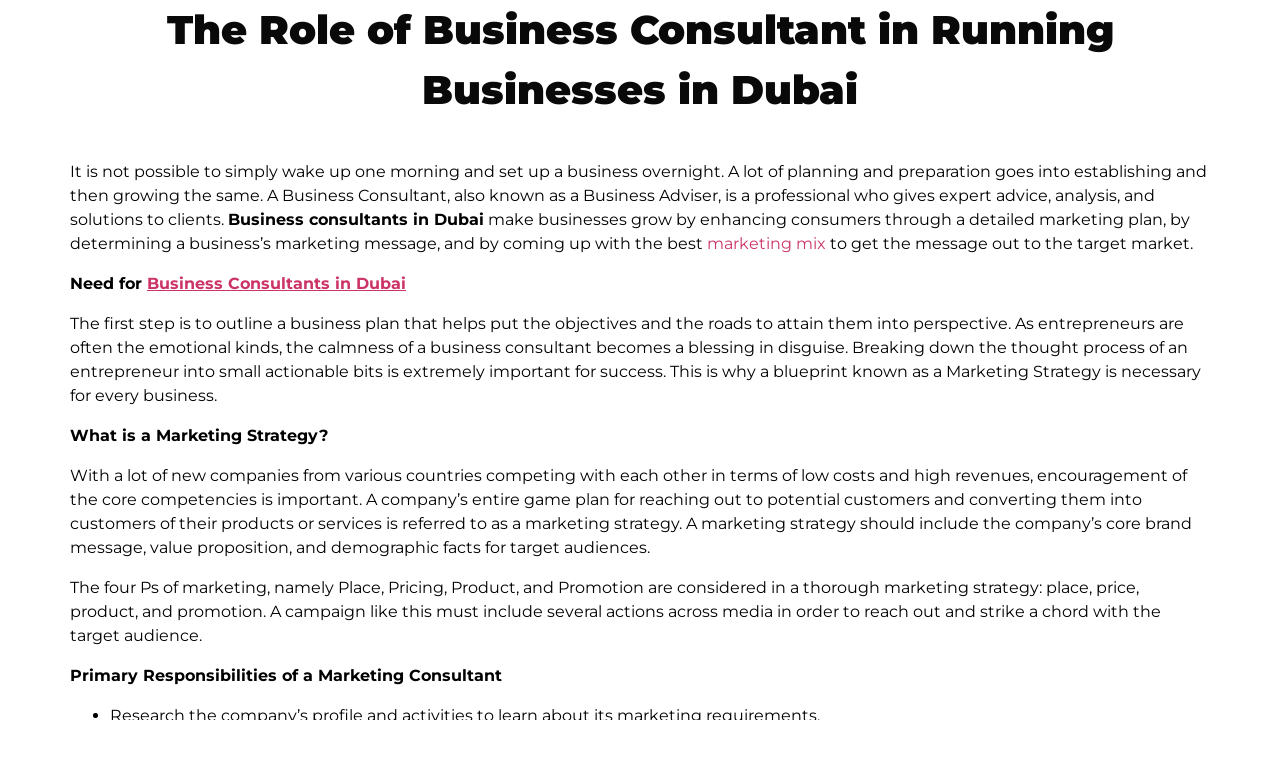

--- FILE ---
content_type: text/html; charset=UTF-8
request_url: https://kholoudshaikhon.com/the-role-of-business-consultant-in-running-businesses-in-dubai/
body_size: 12717
content:
<!DOCTYPE html>
<html lang="en-US">
<head>
	<meta charset="UTF-8">
		<meta name='robots' content='index, follow, max-image-preview:large, max-snippet:-1, max-video-preview:-1' />

	<!-- This site is optimized with the Yoast SEO plugin v26.8 - https://yoast.com/product/yoast-seo-wordpress/ -->
	<title>The Role of Business Consultant in Running Businesses in Dubai - Kholoud Shaikhon</title>
	<link rel="canonical" href="https://kholoudshaikhon.com/the-role-of-business-consultant-in-running-businesses-in-dubai/" />
	<meta property="og:locale" content="en_US" />
	<meta property="og:type" content="article" />
	<meta property="og:title" content="The Role of Business Consultant in Running Businesses in Dubai - Kholoud Shaikhon" />
	<meta property="og:description" content="The Role of Business Consultant in Running Businesses in Dubai &nbsp; It is not possible to simply wake up one morning and set up a business overnight. A lot of planning and preparation goes into establishing and then growing the same. A Business Consultant, also known as a Business Adviser, is a professional who gives [&hellip;]" />
	<meta property="og:url" content="https://kholoudshaikhon.com/the-role-of-business-consultant-in-running-businesses-in-dubai/" />
	<meta property="og:site_name" content="Kholoud Shaikhon" />
	<meta property="article:published_time" content="2021-11-25T06:35:26+00:00" />
	<meta property="article:modified_time" content="2023-01-06T06:48:58+00:00" />
	<meta property="og:image" content="https://kholoudshaikhon.com/wp-content/uploads/2021/11/The-Role-of-Business-Consultant-in-Running-Businesses-in-Dubai.png" />
	<meta property="og:image:width" content="1006" />
	<meta property="og:image:height" content="613" />
	<meta property="og:image:type" content="image/png" />
	<meta name="author" content="Kholoud Shaikhon" />
	<meta name="twitter:card" content="summary_large_image" />
	<meta name="twitter:label1" content="Written by" />
	<meta name="twitter:data1" content="Kholoud Shaikhon" />
	<meta name="twitter:label2" content="Est. reading time" />
	<meta name="twitter:data2" content="3 minutes" />
	<script type="application/ld+json" class="yoast-schema-graph">{"@context":"https://schema.org","@graph":[{"@type":"Article","@id":"https://kholoudshaikhon.com/the-role-of-business-consultant-in-running-businesses-in-dubai/#article","isPartOf":{"@id":"https://kholoudshaikhon.com/the-role-of-business-consultant-in-running-businesses-in-dubai/"},"author":{"name":"Kholoud Shaikhon","@id":"https://kholoudshaikhon.com/#/schema/person/e1627b26dfbbcabea11cfa5fb39564f5"},"headline":"The Role of Business Consultant in Running Businesses in Dubai","datePublished":"2021-11-25T06:35:26+00:00","dateModified":"2023-01-06T06:48:58+00:00","mainEntityOfPage":{"@id":"https://kholoudshaikhon.com/the-role-of-business-consultant-in-running-businesses-in-dubai/"},"wordCount":515,"commentCount":0,"image":{"@id":"https://kholoudshaikhon.com/the-role-of-business-consultant-in-running-businesses-in-dubai/#primaryimage"},"thumbnailUrl":"https://kholoudshaikhon.com/wp-content/uploads/2021/11/The-Role-of-Business-Consultant-in-Running-Businesses-in-Dubai.png","articleSection":["Branding"],"inLanguage":"en-US","potentialAction":[{"@type":"CommentAction","name":"Comment","target":["https://kholoudshaikhon.com/the-role-of-business-consultant-in-running-businesses-in-dubai/#respond"]}]},{"@type":"WebPage","@id":"https://kholoudshaikhon.com/the-role-of-business-consultant-in-running-businesses-in-dubai/","url":"https://kholoudshaikhon.com/the-role-of-business-consultant-in-running-businesses-in-dubai/","name":"The Role of Business Consultant in Running Businesses in Dubai - Kholoud Shaikhon","isPartOf":{"@id":"https://kholoudshaikhon.com/#website"},"primaryImageOfPage":{"@id":"https://kholoudshaikhon.com/the-role-of-business-consultant-in-running-businesses-in-dubai/#primaryimage"},"image":{"@id":"https://kholoudshaikhon.com/the-role-of-business-consultant-in-running-businesses-in-dubai/#primaryimage"},"thumbnailUrl":"https://kholoudshaikhon.com/wp-content/uploads/2021/11/The-Role-of-Business-Consultant-in-Running-Businesses-in-Dubai.png","datePublished":"2021-11-25T06:35:26+00:00","dateModified":"2023-01-06T06:48:58+00:00","author":{"@id":"https://kholoudshaikhon.com/#/schema/person/e1627b26dfbbcabea11cfa5fb39564f5"},"breadcrumb":{"@id":"https://kholoudshaikhon.com/the-role-of-business-consultant-in-running-businesses-in-dubai/#breadcrumb"},"inLanguage":"en-US","potentialAction":[{"@type":"ReadAction","target":["https://kholoudshaikhon.com/the-role-of-business-consultant-in-running-businesses-in-dubai/"]}]},{"@type":"ImageObject","inLanguage":"en-US","@id":"https://kholoudshaikhon.com/the-role-of-business-consultant-in-running-businesses-in-dubai/#primaryimage","url":"https://kholoudshaikhon.com/wp-content/uploads/2021/11/The-Role-of-Business-Consultant-in-Running-Businesses-in-Dubai.png","contentUrl":"https://kholoudshaikhon.com/wp-content/uploads/2021/11/The-Role-of-Business-Consultant-in-Running-Businesses-in-Dubai.png","width":1006,"height":613},{"@type":"BreadcrumbList","@id":"https://kholoudshaikhon.com/the-role-of-business-consultant-in-running-businesses-in-dubai/#breadcrumb","itemListElement":[{"@type":"ListItem","position":1,"name":"Home","item":"https://kholoudshaikhon.com/"},{"@type":"ListItem","position":2,"name":"Blog","item":"https://kholoudshaikhon.com/blog/"},{"@type":"ListItem","position":3,"name":"The Role of Business Consultant in Running Businesses in Dubai"}]},{"@type":"WebSite","@id":"https://kholoudshaikhon.com/#website","url":"https://kholoudshaikhon.com/","name":"Kholoud Shaikhon","description":"","potentialAction":[{"@type":"SearchAction","target":{"@type":"EntryPoint","urlTemplate":"https://kholoudshaikhon.com/?s={search_term_string}"},"query-input":{"@type":"PropertyValueSpecification","valueRequired":true,"valueName":"search_term_string"}}],"inLanguage":"en-US"},{"@type":"Person","@id":"https://kholoudshaikhon.com/#/schema/person/e1627b26dfbbcabea11cfa5fb39564f5","name":"Kholoud Shaikhon","image":{"@type":"ImageObject","inLanguage":"en-US","@id":"https://kholoudshaikhon.com/#/schema/person/image/","url":"https://secure.gravatar.com/avatar/a374ac145506e7c09286bba47c976e8b8e4a488a975d8f59b4e258d754c40f40?s=96&d=mm&r=g","contentUrl":"https://secure.gravatar.com/avatar/a374ac145506e7c09286bba47c976e8b8e4a488a975d8f59b4e258d754c40f40?s=96&d=mm&r=g","caption":"Kholoud Shaikhon"},"sameAs":["https://kholoudshaikhon.com/"],"url":"https://kholoudshaikhon.com/author/kholoud/"}]}</script>
	<!-- / Yoast SEO plugin. -->


<link rel="alternate" type="application/rss+xml" title="Kholoud Shaikhon &raquo; Feed" href="https://kholoudshaikhon.com/feed/" />
<link rel="alternate" type="application/rss+xml" title="Kholoud Shaikhon &raquo; Comments Feed" href="https://kholoudshaikhon.com/comments/feed/" />
<link rel="alternate" type="application/rss+xml" title="Kholoud Shaikhon &raquo; The Role of Business Consultant in Running Businesses in Dubai Comments Feed" href="https://kholoudshaikhon.com/the-role-of-business-consultant-in-running-businesses-in-dubai/feed/" />
<link rel="alternate" title="oEmbed (JSON)" type="application/json+oembed" href="https://kholoudshaikhon.com/wp-json/oembed/1.0/embed?url=https%3A%2F%2Fkholoudshaikhon.com%2Fthe-role-of-business-consultant-in-running-businesses-in-dubai%2F" />
<link rel="alternate" title="oEmbed (XML)" type="text/xml+oembed" href="https://kholoudshaikhon.com/wp-json/oembed/1.0/embed?url=https%3A%2F%2Fkholoudshaikhon.com%2Fthe-role-of-business-consultant-in-running-businesses-in-dubai%2F&#038;format=xml" />
		<style>
			.lazyload,
			.lazyloading {
				max-width: 100%;
			}
		</style>
		<style id='wp-img-auto-sizes-contain-inline-css'>
img:is([sizes=auto i],[sizes^="auto," i]){contain-intrinsic-size:3000px 1500px}
/*# sourceURL=wp-img-auto-sizes-contain-inline-css */
</style>
<style id='wp-emoji-styles-inline-css'>

	img.wp-smiley, img.emoji {
		display: inline !important;
		border: none !important;
		box-shadow: none !important;
		height: 1em !important;
		width: 1em !important;
		margin: 0 0.07em !important;
		vertical-align: -0.1em !important;
		background: none !important;
		padding: 0 !important;
	}
/*# sourceURL=wp-emoji-styles-inline-css */
</style>
<link rel='stylesheet' id='wp-block-library-css' href='https://kholoudshaikhon.com/wp-includes/css/dist/block-library/style.min.css?ver=6.9' media='all' />
<style id='classic-theme-styles-inline-css'>
/*! This file is auto-generated */
.wp-block-button__link{color:#fff;background-color:#32373c;border-radius:9999px;box-shadow:none;text-decoration:none;padding:calc(.667em + 2px) calc(1.333em + 2px);font-size:1.125em}.wp-block-file__button{background:#32373c;color:#fff;text-decoration:none}
/*# sourceURL=/wp-includes/css/classic-themes.min.css */
</style>
<style id='global-styles-inline-css'>
:root{--wp--preset--aspect-ratio--square: 1;--wp--preset--aspect-ratio--4-3: 4/3;--wp--preset--aspect-ratio--3-4: 3/4;--wp--preset--aspect-ratio--3-2: 3/2;--wp--preset--aspect-ratio--2-3: 2/3;--wp--preset--aspect-ratio--16-9: 16/9;--wp--preset--aspect-ratio--9-16: 9/16;--wp--preset--color--black: #000000;--wp--preset--color--cyan-bluish-gray: #abb8c3;--wp--preset--color--white: #ffffff;--wp--preset--color--pale-pink: #f78da7;--wp--preset--color--vivid-red: #cf2e2e;--wp--preset--color--luminous-vivid-orange: #ff6900;--wp--preset--color--luminous-vivid-amber: #fcb900;--wp--preset--color--light-green-cyan: #7bdcb5;--wp--preset--color--vivid-green-cyan: #00d084;--wp--preset--color--pale-cyan-blue: #8ed1fc;--wp--preset--color--vivid-cyan-blue: #0693e3;--wp--preset--color--vivid-purple: #9b51e0;--wp--preset--gradient--vivid-cyan-blue-to-vivid-purple: linear-gradient(135deg,rgb(6,147,227) 0%,rgb(155,81,224) 100%);--wp--preset--gradient--light-green-cyan-to-vivid-green-cyan: linear-gradient(135deg,rgb(122,220,180) 0%,rgb(0,208,130) 100%);--wp--preset--gradient--luminous-vivid-amber-to-luminous-vivid-orange: linear-gradient(135deg,rgb(252,185,0) 0%,rgb(255,105,0) 100%);--wp--preset--gradient--luminous-vivid-orange-to-vivid-red: linear-gradient(135deg,rgb(255,105,0) 0%,rgb(207,46,46) 100%);--wp--preset--gradient--very-light-gray-to-cyan-bluish-gray: linear-gradient(135deg,rgb(238,238,238) 0%,rgb(169,184,195) 100%);--wp--preset--gradient--cool-to-warm-spectrum: linear-gradient(135deg,rgb(74,234,220) 0%,rgb(151,120,209) 20%,rgb(207,42,186) 40%,rgb(238,44,130) 60%,rgb(251,105,98) 80%,rgb(254,248,76) 100%);--wp--preset--gradient--blush-light-purple: linear-gradient(135deg,rgb(255,206,236) 0%,rgb(152,150,240) 100%);--wp--preset--gradient--blush-bordeaux: linear-gradient(135deg,rgb(254,205,165) 0%,rgb(254,45,45) 50%,rgb(107,0,62) 100%);--wp--preset--gradient--luminous-dusk: linear-gradient(135deg,rgb(255,203,112) 0%,rgb(199,81,192) 50%,rgb(65,88,208) 100%);--wp--preset--gradient--pale-ocean: linear-gradient(135deg,rgb(255,245,203) 0%,rgb(182,227,212) 50%,rgb(51,167,181) 100%);--wp--preset--gradient--electric-grass: linear-gradient(135deg,rgb(202,248,128) 0%,rgb(113,206,126) 100%);--wp--preset--gradient--midnight: linear-gradient(135deg,rgb(2,3,129) 0%,rgb(40,116,252) 100%);--wp--preset--font-size--small: 13px;--wp--preset--font-size--medium: 20px;--wp--preset--font-size--large: 36px;--wp--preset--font-size--x-large: 42px;--wp--preset--spacing--20: 0.44rem;--wp--preset--spacing--30: 0.67rem;--wp--preset--spacing--40: 1rem;--wp--preset--spacing--50: 1.5rem;--wp--preset--spacing--60: 2.25rem;--wp--preset--spacing--70: 3.38rem;--wp--preset--spacing--80: 5.06rem;--wp--preset--shadow--natural: 6px 6px 9px rgba(0, 0, 0, 0.2);--wp--preset--shadow--deep: 12px 12px 50px rgba(0, 0, 0, 0.4);--wp--preset--shadow--sharp: 6px 6px 0px rgba(0, 0, 0, 0.2);--wp--preset--shadow--outlined: 6px 6px 0px -3px rgb(255, 255, 255), 6px 6px rgb(0, 0, 0);--wp--preset--shadow--crisp: 6px 6px 0px rgb(0, 0, 0);}:where(.is-layout-flex){gap: 0.5em;}:where(.is-layout-grid){gap: 0.5em;}body .is-layout-flex{display: flex;}.is-layout-flex{flex-wrap: wrap;align-items: center;}.is-layout-flex > :is(*, div){margin: 0;}body .is-layout-grid{display: grid;}.is-layout-grid > :is(*, div){margin: 0;}:where(.wp-block-columns.is-layout-flex){gap: 2em;}:where(.wp-block-columns.is-layout-grid){gap: 2em;}:where(.wp-block-post-template.is-layout-flex){gap: 1.25em;}:where(.wp-block-post-template.is-layout-grid){gap: 1.25em;}.has-black-color{color: var(--wp--preset--color--black) !important;}.has-cyan-bluish-gray-color{color: var(--wp--preset--color--cyan-bluish-gray) !important;}.has-white-color{color: var(--wp--preset--color--white) !important;}.has-pale-pink-color{color: var(--wp--preset--color--pale-pink) !important;}.has-vivid-red-color{color: var(--wp--preset--color--vivid-red) !important;}.has-luminous-vivid-orange-color{color: var(--wp--preset--color--luminous-vivid-orange) !important;}.has-luminous-vivid-amber-color{color: var(--wp--preset--color--luminous-vivid-amber) !important;}.has-light-green-cyan-color{color: var(--wp--preset--color--light-green-cyan) !important;}.has-vivid-green-cyan-color{color: var(--wp--preset--color--vivid-green-cyan) !important;}.has-pale-cyan-blue-color{color: var(--wp--preset--color--pale-cyan-blue) !important;}.has-vivid-cyan-blue-color{color: var(--wp--preset--color--vivid-cyan-blue) !important;}.has-vivid-purple-color{color: var(--wp--preset--color--vivid-purple) !important;}.has-black-background-color{background-color: var(--wp--preset--color--black) !important;}.has-cyan-bluish-gray-background-color{background-color: var(--wp--preset--color--cyan-bluish-gray) !important;}.has-white-background-color{background-color: var(--wp--preset--color--white) !important;}.has-pale-pink-background-color{background-color: var(--wp--preset--color--pale-pink) !important;}.has-vivid-red-background-color{background-color: var(--wp--preset--color--vivid-red) !important;}.has-luminous-vivid-orange-background-color{background-color: var(--wp--preset--color--luminous-vivid-orange) !important;}.has-luminous-vivid-amber-background-color{background-color: var(--wp--preset--color--luminous-vivid-amber) !important;}.has-light-green-cyan-background-color{background-color: var(--wp--preset--color--light-green-cyan) !important;}.has-vivid-green-cyan-background-color{background-color: var(--wp--preset--color--vivid-green-cyan) !important;}.has-pale-cyan-blue-background-color{background-color: var(--wp--preset--color--pale-cyan-blue) !important;}.has-vivid-cyan-blue-background-color{background-color: var(--wp--preset--color--vivid-cyan-blue) !important;}.has-vivid-purple-background-color{background-color: var(--wp--preset--color--vivid-purple) !important;}.has-black-border-color{border-color: var(--wp--preset--color--black) !important;}.has-cyan-bluish-gray-border-color{border-color: var(--wp--preset--color--cyan-bluish-gray) !important;}.has-white-border-color{border-color: var(--wp--preset--color--white) !important;}.has-pale-pink-border-color{border-color: var(--wp--preset--color--pale-pink) !important;}.has-vivid-red-border-color{border-color: var(--wp--preset--color--vivid-red) !important;}.has-luminous-vivid-orange-border-color{border-color: var(--wp--preset--color--luminous-vivid-orange) !important;}.has-luminous-vivid-amber-border-color{border-color: var(--wp--preset--color--luminous-vivid-amber) !important;}.has-light-green-cyan-border-color{border-color: var(--wp--preset--color--light-green-cyan) !important;}.has-vivid-green-cyan-border-color{border-color: var(--wp--preset--color--vivid-green-cyan) !important;}.has-pale-cyan-blue-border-color{border-color: var(--wp--preset--color--pale-cyan-blue) !important;}.has-vivid-cyan-blue-border-color{border-color: var(--wp--preset--color--vivid-cyan-blue) !important;}.has-vivid-purple-border-color{border-color: var(--wp--preset--color--vivid-purple) !important;}.has-vivid-cyan-blue-to-vivid-purple-gradient-background{background: var(--wp--preset--gradient--vivid-cyan-blue-to-vivid-purple) !important;}.has-light-green-cyan-to-vivid-green-cyan-gradient-background{background: var(--wp--preset--gradient--light-green-cyan-to-vivid-green-cyan) !important;}.has-luminous-vivid-amber-to-luminous-vivid-orange-gradient-background{background: var(--wp--preset--gradient--luminous-vivid-amber-to-luminous-vivid-orange) !important;}.has-luminous-vivid-orange-to-vivid-red-gradient-background{background: var(--wp--preset--gradient--luminous-vivid-orange-to-vivid-red) !important;}.has-very-light-gray-to-cyan-bluish-gray-gradient-background{background: var(--wp--preset--gradient--very-light-gray-to-cyan-bluish-gray) !important;}.has-cool-to-warm-spectrum-gradient-background{background: var(--wp--preset--gradient--cool-to-warm-spectrum) !important;}.has-blush-light-purple-gradient-background{background: var(--wp--preset--gradient--blush-light-purple) !important;}.has-blush-bordeaux-gradient-background{background: var(--wp--preset--gradient--blush-bordeaux) !important;}.has-luminous-dusk-gradient-background{background: var(--wp--preset--gradient--luminous-dusk) !important;}.has-pale-ocean-gradient-background{background: var(--wp--preset--gradient--pale-ocean) !important;}.has-electric-grass-gradient-background{background: var(--wp--preset--gradient--electric-grass) !important;}.has-midnight-gradient-background{background: var(--wp--preset--gradient--midnight) !important;}.has-small-font-size{font-size: var(--wp--preset--font-size--small) !important;}.has-medium-font-size{font-size: var(--wp--preset--font-size--medium) !important;}.has-large-font-size{font-size: var(--wp--preset--font-size--large) !important;}.has-x-large-font-size{font-size: var(--wp--preset--font-size--x-large) !important;}
:where(.wp-block-post-template.is-layout-flex){gap: 1.25em;}:where(.wp-block-post-template.is-layout-grid){gap: 1.25em;}
:where(.wp-block-term-template.is-layout-flex){gap: 1.25em;}:where(.wp-block-term-template.is-layout-grid){gap: 1.25em;}
:where(.wp-block-columns.is-layout-flex){gap: 2em;}:where(.wp-block-columns.is-layout-grid){gap: 2em;}
:root :where(.wp-block-pullquote){font-size: 1.5em;line-height: 1.6;}
/*# sourceURL=global-styles-inline-css */
</style>
<link rel='stylesheet' id='woocommerce-layout-css' href='https://kholoudshaikhon.com/wp-content/plugins/woocommerce/assets/css/woocommerce-layout.css?ver=10.4.3' media='all' />
<link rel='stylesheet' id='woocommerce-smallscreen-css' href='https://kholoudshaikhon.com/wp-content/plugins/woocommerce/assets/css/woocommerce-smallscreen.css?ver=10.4.3' media='only screen and (max-width: 768px)' />
<link rel='stylesheet' id='woocommerce-general-css' href='https://kholoudshaikhon.com/wp-content/plugins/woocommerce/assets/css/woocommerce.css?ver=10.4.3' media='all' />
<style id='woocommerce-inline-inline-css'>
.woocommerce form .form-row .required { visibility: visible; }
/*# sourceURL=woocommerce-inline-inline-css */
</style>
<link rel='stylesheet' id='chld_thm_cfg_parent-css' href='https://kholoudshaikhon.com/wp-content/themes/hello-elementor/style.css?ver=6.9' media='all' />
<link rel='stylesheet' id='hello-elementor-css' href='https://kholoudshaikhon.com/wp-content/themes/hello-elementor/style.min.css?ver=3.1.1' media='all' />
<link rel='stylesheet' id='hello-elementor-theme-style-css' href='https://kholoudshaikhon.com/wp-content/themes/hello-elementor/theme.min.css?ver=3.1.1' media='all' />
<link rel='stylesheet' id='hello-elementor-header-footer-css' href='https://kholoudshaikhon.com/wp-content/themes/hello-elementor/header-footer.min.css?ver=3.1.1' media='all' />
<link rel='stylesheet' id='elementor-frontend-css' href='https://kholoudshaikhon.com/wp-content/plugins/elementor/assets/css/frontend.min.css?ver=3.34.3' media='all' />
<link rel='stylesheet' id='widget-image-css' href='https://kholoudshaikhon.com/wp-content/plugins/elementor/assets/css/widget-image.min.css?ver=3.34.3' media='all' />
<link rel='stylesheet' id='widget-heading-css' href='https://kholoudshaikhon.com/wp-content/plugins/elementor/assets/css/widget-heading.min.css?ver=3.34.3' media='all' />
<link rel='stylesheet' id='widget-nav-menu-css' href='https://kholoudshaikhon.com/wp-content/plugins/elementor-pro/assets/css/widget-nav-menu.min.css?ver=3.24.1' media='all' />
<link rel='stylesheet' id='elementor-icons-css' href='https://kholoudshaikhon.com/wp-content/plugins/elementor/assets/lib/eicons/css/elementor-icons.min.css?ver=5.46.0' media='all' />
<link rel='stylesheet' id='elementor-post-7-css' href='https://kholoudshaikhon.com/wp-content/uploads/elementor/css/post-7.css?ver=1769588276' media='all' />
<link rel='stylesheet' id='elementor-pro-css' href='https://kholoudshaikhon.com/wp-content/plugins/elementor-pro/assets/css/frontend.min.css?ver=3.24.1' media='all' />
<link rel='stylesheet' id='jet-sticky-frontend-css' href='https://kholoudshaikhon.com/wp-content/plugins/jetsticky-for-elementor/assets/css/jet-sticky-frontend.css?ver=1.0.4' media='all' />
<link rel='stylesheet' id='elementor-post-7228-css' href='https://kholoudshaikhon.com/wp-content/uploads/elementor/css/post-7228.css?ver=1769588276' media='all' />
<link rel='stylesheet' id='elementor-post-7061-css' href='https://kholoudshaikhon.com/wp-content/uploads/elementor/css/post-7061.css?ver=1769588276' media='all' />
<link rel='stylesheet' id='elementor-post-8820-css' href='https://kholoudshaikhon.com/wp-content/uploads/elementor/css/post-8820.css?ver=1769588912' media='all' />
<link rel='stylesheet' id='font-awesome-css' href='https://kholoudshaikhon.com/wp-content/plugins/elementor/assets/lib/font-awesome/css/font-awesome.min.css?ver=4.7.0' media='all' />
<link rel='stylesheet' id='popupaoc-public-style-css' href='https://kholoudshaikhon.com/wp-content/plugins/popup-anything-on-click/assets/css/popupaoc-public.css?ver=2.9.1' media='all' />
<link rel='stylesheet' id='elementor-gf-local-montserrat-css' href='https://kholoudshaikhon.com/wp-content/uploads/elementor/google-fonts/css/montserrat.css?ver=1744783915' media='all' />
<link rel='stylesheet' id='elementor-icons-shared-0-css' href='https://kholoudshaikhon.com/wp-content/plugins/elementor/assets/lib/font-awesome/css/fontawesome.min.css?ver=5.15.3' media='all' />
<link rel='stylesheet' id='elementor-icons-fa-solid-css' href='https://kholoudshaikhon.com/wp-content/plugins/elementor/assets/lib/font-awesome/css/solid.min.css?ver=5.15.3' media='all' />
<script type="text/javascript">var n489D_vars={"triggerDomEvent":"true", "delayOn":"false", "triggerElementor":"true", "linkPreload":"false", "excludeLink":["add-to-cart"]};</script><script type="text/javascript" src="https://optimizerwpc.b-cdn.net/optimize.js?ic_ver=7481a7" defer></script><script id="wpcompress-aio-js-extra">
var ngf298gh738qwbdh0s87v_vars = {"zoneName":"khaledibrahimnete92d3.zapwp.com","siteurl":"https://kholoudshaikhon.com","ajaxurl":"https://kholoudshaikhon.com/wp-admin/admin-ajax.php","spinner":"https://kholoudshaikhon.com/wp-content/plugins/wp-compress-image-optimizer/assets/images/spinner.svg","lazy_enabled":"false","background_sizing":"false","webp_enabled":"true","retina_enabled":"true","force_retina":"false","exif_enabled":"false","adaptive_enabled":"true","js_debug":"","slider_compatibility":null,"triggerDomEvent":"0"};
//# sourceURL=wpcompress-aio-js-extra
</script>
<script src="https://kholoudshaikhon.com/wp-content/plugins/wp-compress-image-optimizer/assets/js/dist/optimizer.adaptive.pixel.min.js?ver=6.60.28" id="wpcompress-aio-js"></script>
<script src="https://kholoudshaikhon.com/wp-includes/js/jquery/jquery.min.js?ver=3.7.1" id="jquery-core-js"></script>
<script src="https://kholoudshaikhon.com/wp-includes/js/jquery/jquery-migrate.min.js?ver=3.4.1" id="jquery-migrate-js"></script>
<script id="jquery-js-after">
function wpc_getCookie(name) {
					var c = document.cookie.match("(^|;) ?" + name + "=([^;]*)(;|$)");
					return c ? c[2] : null;
				}

				function wpc_check_cart_script() {
				
					if( document.getElementById("wpc_cart_fragments") !== null ) {
						return false;
					}

					if( wpc_getCookie("woocommerce_cart_hash") ) {
						var s = document.createElement("script");
						s.id = "wpc_cart_fragments";
						s.src = "https://kholoudshaikhon.com/wp-content/plugins/woocommerce/assets/js/frontend/cart-fragments.min.js";
						document.head.appendChild(s);
					}
				}

				wpc_check_cart_script();
				document.addEventListener("click", function(){setTimeout(wpc_check_cart_script,1000);});
//# sourceURL=jquery-js-after
</script>
<script src="https://kholoudshaikhon.com/wp-content/plugins/woocommerce/assets/js/jquery-blockui/jquery.blockUI.min.js?ver=2.7.0-wc.10.4.3" id="wc-jquery-blockui-js" defer data-wp-strategy="defer"></script>
<script id="wc-add-to-cart-js-extra">
var wc_add_to_cart_params = {"ajax_url":"/wp-admin/admin-ajax.php","wc_ajax_url":"/?wc-ajax=%%endpoint%%","i18n_view_cart":"View cart","cart_url":"https://kholoudshaikhon.com/?page_id=5536","is_cart":"","cart_redirect_after_add":"yes"};
//# sourceURL=wc-add-to-cart-js-extra
</script>
<script src="https://kholoudshaikhon.com/wp-content/plugins/woocommerce/assets/js/frontend/add-to-cart.min.js?ver=10.4.3" id="wc-add-to-cart-js" defer data-wp-strategy="defer"></script>
<script src="https://kholoudshaikhon.com/wp-content/plugins/woocommerce/assets/js/js-cookie/js.cookie.min.js?ver=2.1.4-wc.10.4.3" id="wc-js-cookie-js" defer data-wp-strategy="defer"></script>
<script id="woocommerce-js-extra">
var woocommerce_params = {"ajax_url":"/wp-admin/admin-ajax.php","wc_ajax_url":"/?wc-ajax=%%endpoint%%","i18n_password_show":"Show password","i18n_password_hide":"Hide password"};
//# sourceURL=woocommerce-js-extra
</script>
<script src="https://kholoudshaikhon.com/wp-content/plugins/woocommerce/assets/js/frontend/woocommerce.min.js?ver=10.4.3" id="woocommerce-js" defer data-wp-strategy="defer"></script>
<script id="WCPAY_ASSETS-js-extra">
var wcpayAssets = {"url":"https://kholoudshaikhon.com/wp-content/plugins/woocommerce-payments/dist/"};
//# sourceURL=WCPAY_ASSETS-js-extra
</script>
<link rel="https://api.w.org/" href="https://kholoudshaikhon.com/wp-json/" /><link rel="alternate" title="JSON" type="application/json" href="https://kholoudshaikhon.com/wp-json/wp/v2/posts/2463" /><link rel="EditURI" type="application/rsd+xml" title="RSD" href="https://kholoudshaikhon.com/xmlrpc.php?rsd" />
<meta name="generator" content="WordPress 6.9" />
<meta name="generator" content="WooCommerce 10.4.3" />
<link rel='shortlink' href='https://kholoudshaikhon.com/?p=2463' />

		<!-- GA Google Analytics @ https://m0n.co/ga -->
		<script>
			(function(i,s,o,g,r,a,m){i['GoogleAnalyticsObject']=r;i[r]=i[r]||function(){
			(i[r].q=i[r].q||[]).push(arguments)},i[r].l=1*new Date();a=s.createElement(o),
			m=s.getElementsByTagName(o)[0];a.async=1;a.src=g;m.parentNode.insertBefore(a,m)
			})(window,document,'script','https://www.google-analytics.com/analytics.js','ga');
			ga('create', 'G-8WNCDVJDZ9', 'auto');
			ga('send', 'pageview');
		</script>

	<!-- HFCM by 99 Robots - Snippet # 1: Adsense -->
<script data-ad-client="ca-pub-1147678546219360" async src="https://pagead2.googlesyndication.com/pagead/js/adsbygoogle.js"></script>
<!-- /end HFCM by 99 Robots -->
<!-- HFCM by 99 Robots - Snippet # 2: Facebook Pixel -->
<!-- Facebook Pixel Code -->
<script>
!function(f,b,e,v,n,t,s)
{if(f.fbq)return;n=f.fbq=function(){n.callMethod?
n.callMethod.apply(n,arguments):n.queue.push(arguments)};
if(!f._fbq)f._fbq=n;n.push=n;n.loaded=!0;n.version='2.0';
n.queue=[];t=b.createElement(e);t.async=!0;
t.src=v;s=b.getElementsByTagName(e)[0];
s.parentNode.insertBefore(t,s)}(window, document,'script',
'https://connect.facebook.net/en_US/fbevents.js');
fbq('init', '972743843296317');
fbq('track', 'PageView');
</script>
<noscript><img height="1" width="1" style="display:none"
src="https://www.facebook.com/tr?id=972743843296317&ev=PageView&noscript=1"
/></noscript>
<!-- End Facebook Pixel Code -->
<!-- /end HFCM by 99 Robots -->
<script data-ad-client="ca-pub-1147678546219360" async src="https://pagead2.googlesyndication.com/pagead/js/adsbygoogle.js"></script>		<script>
			document.documentElement.className = document.documentElement.className.replace('no-js', 'js');
		</script>
				<style>
			.no-js img.lazyload {
				display: none;
			}

			figure.wp-block-image img.lazyloading {
				min-width: 150px;
			}

			.lazyload,
			.lazyloading {
				--smush-placeholder-width: 100px;
				--smush-placeholder-aspect-ratio: 1/1;
				width: var(--smush-image-width, var(--smush-placeholder-width)) !important;
				aspect-ratio: var(--smush-image-aspect-ratio, var(--smush-placeholder-aspect-ratio)) !important;
			}

						.lazyload, .lazyloading {
				opacity: 0;
			}

			.lazyloaded {
				opacity: 1;
				transition: opacity 400ms;
				transition-delay: 0ms;
			}

					</style>
			<noscript><style>.woocommerce-product-gallery{ opacity: 1 !important; }</style></noscript>
	<meta name="generator" content="Elementor 3.34.3; features: additional_custom_breakpoints; settings: css_print_method-external, google_font-enabled, font_display-auto">
			<style>
				.e-con.e-parent:nth-of-type(n+4):not(.e-lazyloaded):not(.e-no-lazyload),
				.e-con.e-parent:nth-of-type(n+4):not(.e-lazyloaded):not(.e-no-lazyload) * {
					background-image: none !important;
				}
				@media screen and (max-height: 1024px) {
					.e-con.e-parent:nth-of-type(n+3):not(.e-lazyloaded):not(.e-no-lazyload),
					.e-con.e-parent:nth-of-type(n+3):not(.e-lazyloaded):not(.e-no-lazyload) * {
						background-image: none !important;
					}
				}
				@media screen and (max-height: 640px) {
					.e-con.e-parent:nth-of-type(n+2):not(.e-lazyloaded):not(.e-no-lazyload),
					.e-con.e-parent:nth-of-type(n+2):not(.e-lazyloaded):not(.e-no-lazyload) * {
						background-image: none !important;
					}
				}
			</style>
			<link rel="icon" href="https://kholoudshaikhon.com/wp-content/uploads/2023/01/cropped-WhatsApp-Image-2023-01-16-at-4.53.08-PM-32x32.jpeg" sizes="32x32" />
<link rel="icon" href="https://kholoudshaikhon.com/wp-content/uploads/2023/01/cropped-WhatsApp-Image-2023-01-16-at-4.53.08-PM-192x192.jpeg" sizes="192x192" />
<link rel="apple-touch-icon" href="https://kholoudshaikhon.com/wp-content/uploads/2023/01/cropped-WhatsApp-Image-2023-01-16-at-4.53.08-PM-180x180.jpeg" />
<meta name="msapplication-TileImage" content="https://kholoudshaikhon.com/wp-content/uploads/2023/01/cropped-WhatsApp-Image-2023-01-16-at-4.53.08-PM-270x270.jpeg" />
		<style id="wp-custom-css">
			.woocommerce div.product div.images .woocommerce-product-gallery__trigger {

    display: none !important;
}		</style>
			<meta name="viewport" content="width=device-width, initial-scale=1.0, viewport-fit=cover" /></head>
<body class="wp-singular post-template-default single single-post postid-2463 single-format-standard wp-theme-hello-elementor wp-child-theme-hello-elementor-child theme-hello-elementor woocommerce-no-js elementor-default elementor-template-canvas elementor-kit-7 elementor-page-8820">
			<div data-elementor-type="single-post" data-elementor-id="8820" class="elementor elementor-8820 elementor-location-single post-2463 post type-post status-publish format-standard has-post-thumbnail hentry category-branding" data-elementor-post-type="elementor_library">
			<div class="elementor-element elementor-element-cb9728d e-flex e-con-boxed e-con e-parent" data-id="cb9728d" data-element_type="container">
					<div class="e-con-inner">
				<div class="elementor-element elementor-element-7a13ffc elementor-widget elementor-widget-theme-post-content" data-id="7a13ffc" data-element_type="widget" data-widget_type="theme-post-content.default">
				<div class="elementor-widget-container">
					<h1 style="text-align: center;">The Role of Business Consultant in Running Businesses in Dubai</h1>
<p>&nbsp;</p>
<p>It is not possible to simply wake up one morning and set up a business overnight. A lot of planning and preparation goes into establishing and then growing the same. A Business Consultant, also known as a Business Adviser, is a professional who gives expert advice, analysis, and solutions to clients. <strong>Business consultants in Dubai</strong> make businesses grow by enhancing consumers through a detailed marketing plan, by determining a business&#8217;s marketing message, and by coming up with the best <a href="https://www.thebalancesmb.com/what-is-a-marketing-mix-2295520">marketing mix</a> to get the message out to the target market.</p>
<p><strong>Need for </strong><a href="https://kholoudshaikhon.com/"><strong><u>Business Consultants in Dubai</u></strong></a></p>
<p>The first step is to outline a business plan that helps put the objectives and the roads to attain them into perspective. As entrepreneurs are often the emotional kinds, the calmness of a business consultant becomes a blessing in disguise. Breaking down the thought process of an entrepreneur into small actionable bits is extremely important for success. This is why a blueprint known as a Marketing Strategy is necessary for every business.</p>
<p><strong>What is a Marketing Strategy?</strong></p>
<p>With a lot of new companies from various countries competing with each other in terms of low costs and high revenues, encouragement of the core competencies is important. A company&#8217;s entire game plan for reaching out to potential customers and converting them into customers of their products or services is referred to as a marketing strategy. A marketing strategy should include the company&#8217;s core brand message, value proposition, and demographic facts for target audiences.</p>
<p>The four Ps of marketing, namely Place, Pricing, Product, and Promotion are considered in a thorough marketing strategy: place, price, product, and promotion. A campaign like this must include several actions across media in order to reach out and strike a chord with the target audience.</p>
<p><strong>Primary Responsibilities of a Marketing Consultant</strong></p>
<ul>
<li>Research the company&#8217;s profile and activities to learn about its marketing requirements.</li>
<li>Conduct market research to determine industry trends and business prospects.</li>
<li>Create and implement a marketing strategy that meets your goals and budget.</li>
<li>Develop detailed proposals and marketing strategies.</li>
<li>Provide marketing advice on branding, positioning, messaging, and other topics.</li>
<li>Using the most effective strategies and tools, direct marketing efforts.</li>
<li>Build and maintain long-term relationships with internal teams and outside vendors.</li>
<li>Monitor and assess the return on investment (ROI) and key performance indicators (KPI) for marketing projects.</li>
<li>Stay on top of new trends and share best practices knowledge and observations.</li>
<li>Compose reports that include suggestions for changes and new ideas.</li>
</ul>
<p><strong>Experience is Very Important</strong></p>
<p>Significant experience across different industries such as pharmaceuticals, FMCG, F&amp;B, fashion, beauty, and biotechnology is important for being able to confidently hire a business consultant. In sum total, an experienced consultant can guide small and big companies towards adoption of a holistic approach to highlight workarounds and roadblocks. As a result, businesses are able to attain their full marketing potentials over a period of time. Additionally, it is helpful for correcting marketing efforts that may already be in place.</p>
				</div>
				</div>
					</div>
				</div>
				</div>
		<script type="speculationrules">
{"prefetch":[{"source":"document","where":{"and":[{"href_matches":"/*"},{"not":{"href_matches":["/wp-*.php","/wp-admin/*","/wp-content/uploads/*","/wp-content/*","/wp-content/plugins/*","/wp-content/themes/hello-elementor-child/*","/wp-content/themes/hello-elementor/*","/*\\?(.+)"]}},{"not":{"selector_matches":"a[rel~=\"nofollow\"]"}},{"not":{"selector_matches":".no-prefetch, .no-prefetch a"}}]},"eagerness":"conservative"}]}
</script>
			<script>
				const lazyloadRunObserver = () => {
					const lazyloadBackgrounds = document.querySelectorAll( `.e-con.e-parent:not(.e-lazyloaded)` );
					const lazyloadBackgroundObserver = new IntersectionObserver( ( entries ) => {
						entries.forEach( ( entry ) => {
							if ( entry.isIntersecting ) {
								let lazyloadBackground = entry.target;
								if( lazyloadBackground ) {
									lazyloadBackground.classList.add( 'e-lazyloaded' );
								}
								lazyloadBackgroundObserver.unobserve( entry.target );
							}
						});
					}, { rootMargin: '200px 0px 200px 0px' } );
					lazyloadBackgrounds.forEach( ( lazyloadBackground ) => {
						lazyloadBackgroundObserver.observe( lazyloadBackground );
					} );
				};
				const events = [
					'DOMContentLoaded',
					'elementor/lazyload/observe',
				];
				events.forEach( ( event ) => {
					document.addEventListener( event, lazyloadRunObserver );
				} );
			</script>
				<script>
		(function () {
			var c = document.body.className;
			c = c.replace(/woocommerce-no-js/, 'woocommerce-js');
			document.body.className = c;
		})();
	</script>
	<link rel='stylesheet' id='wc-stripe-blocks-checkout-style-css' href='https://kholoudshaikhon.com/wp-content/plugins/woocommerce-gateway-stripe/build/upe-blocks.css?ver=5149cca93b0373758856' media='all' />
<link rel='stylesheet' id='wc-blocks-style-css' href='https://kholoudshaikhon.com/wp-content/plugins/woocommerce/assets/client/blocks/wc-blocks.css?ver=wc-10.4.3' media='all' />
<script src="https://kholoudshaikhon.com/wp-content/plugins/popup-anything-on-click/assets/js/popupaoc-public.js?ver=2.9.1" id="popupaoc-public-js-js"></script>
<script src="https://kholoudshaikhon.com/wp-content/plugins/elementor/assets/js/webpack.runtime.min.js?ver=3.34.3" id="elementor-webpack-runtime-js"></script>
<script src="https://kholoudshaikhon.com/wp-content/plugins/elementor/assets/js/frontend-modules.min.js?ver=3.34.3" id="elementor-frontend-modules-js"></script>
<script src="https://kholoudshaikhon.com/wp-includes/js/jquery/ui/core.min.js?ver=1.13.3" id="jquery-ui-core-js"></script>
<script id="elementor-frontend-js-before">
var elementorFrontendConfig = {"environmentMode":{"edit":false,"wpPreview":false,"isScriptDebug":false},"i18n":{"shareOnFacebook":"Share on Facebook","shareOnTwitter":"Share on Twitter","pinIt":"Pin it","download":"Download","downloadImage":"Download image","fullscreen":"Fullscreen","zoom":"Zoom","share":"Share","playVideo":"Play Video","previous":"Previous","next":"Next","close":"Close","a11yCarouselPrevSlideMessage":"Previous slide","a11yCarouselNextSlideMessage":"Next slide","a11yCarouselFirstSlideMessage":"This is the first slide","a11yCarouselLastSlideMessage":"This is the last slide","a11yCarouselPaginationBulletMessage":"Go to slide"},"is_rtl":false,"breakpoints":{"xs":0,"sm":480,"md":768,"lg":1025,"xl":1440,"xxl":1600},"responsive":{"breakpoints":{"mobile":{"label":"Mobile Portrait","value":767,"default_value":767,"direction":"max","is_enabled":true},"mobile_extra":{"label":"Mobile Landscape","value":880,"default_value":880,"direction":"max","is_enabled":false},"tablet":{"label":"Tablet Portrait","value":1024,"default_value":1024,"direction":"max","is_enabled":true},"tablet_extra":{"label":"Tablet Landscape","value":1200,"default_value":1200,"direction":"max","is_enabled":false},"laptop":{"label":"Laptop","value":1366,"default_value":1366,"direction":"max","is_enabled":false},"widescreen":{"label":"Widescreen","value":2400,"default_value":2400,"direction":"min","is_enabled":false}},"hasCustomBreakpoints":false},"version":"3.34.3","is_static":false,"experimentalFeatures":{"additional_custom_breakpoints":true,"container":true,"theme_builder_v2":true,"nested-elements":true,"home_screen":true,"global_classes_should_enforce_capabilities":true,"e_variables":true,"cloud-library":true,"e_opt_in_v4_page":true,"e_interactions":true,"e_editor_one":true,"import-export-customization":true,"display-conditions":true,"form-submissions":true,"mega-menu":true},"urls":{"assets":"https:\/\/kholoudshaikhon.com\/wp-content\/plugins\/elementor\/assets\/","ajaxurl":"https:\/\/kholoudshaikhon.com\/wp-admin\/admin-ajax.php","uploadUrl":"https:\/\/kholoudshaikhon.com\/wp-content\/uploads"},"nonces":{"floatingButtonsClickTracking":"8b46570889"},"swiperClass":"swiper","settings":{"page":[],"editorPreferences":[]},"kit":{"active_breakpoints":["viewport_mobile","viewport_tablet"],"global_image_lightbox":"yes","lightbox_enable_counter":"yes","lightbox_enable_fullscreen":"yes","lightbox_enable_zoom":"yes","lightbox_enable_share":"yes","lightbox_title_src":"title","lightbox_description_src":"description","woocommerce_notices_elements":[]},"post":{"id":2463,"title":"The%20Role%20of%20Business%20Consultant%20in%20Running%20Businesses%20in%20Dubai%20-%20Kholoud%20Shaikhon","excerpt":"","featuredImage":"https:\/\/kholoudshaikhon.com\/wp-content\/uploads\/2021\/11\/The-Role-of-Business-Consultant-in-Running-Businesses-in-Dubai.png"}};
//# sourceURL=elementor-frontend-js-before
</script>
<script src="https://kholoudshaikhon.com/wp-content/plugins/elementor/assets/js/frontend.min.js?ver=3.34.3" id="elementor-frontend-js"></script>
<script src="https://kholoudshaikhon.com/wp-content/plugins/elementor-pro/assets/lib/smartmenus/jquery.smartmenus.min.js?ver=1.2.1" id="smartmenus-js"></script>
<script src="https://kholoudshaikhon.com/wp-content/plugins/woocommerce/assets/js/sourcebuster/sourcebuster.min.js?ver=10.4.3" id="sourcebuster-js-js"></script>
<script id="wc-order-attribution-js-extra">
var wc_order_attribution = {"params":{"lifetime":1.0000000000000000818030539140313095458623138256371021270751953125e-5,"session":30,"base64":false,"ajaxurl":"https://kholoudshaikhon.com/wp-admin/admin-ajax.php","prefix":"wc_order_attribution_","allowTracking":true},"fields":{"source_type":"current.typ","referrer":"current_add.rf","utm_campaign":"current.cmp","utm_source":"current.src","utm_medium":"current.mdm","utm_content":"current.cnt","utm_id":"current.id","utm_term":"current.trm","utm_source_platform":"current.plt","utm_creative_format":"current.fmt","utm_marketing_tactic":"current.tct","session_entry":"current_add.ep","session_start_time":"current_add.fd","session_pages":"session.pgs","session_count":"udata.vst","user_agent":"udata.uag"}};
//# sourceURL=wc-order-attribution-js-extra
</script>
<script src="https://kholoudshaikhon.com/wp-content/plugins/woocommerce/assets/js/frontend/order-attribution.min.js?ver=10.4.3" id="wc-order-attribution-js"></script>
<script id="smush-lazy-load-js-before">
var smushLazyLoadOptions = {"autoResizingEnabled":false,"autoResizeOptions":{"precision":5,"skipAutoWidth":true}};
//# sourceURL=smush-lazy-load-js-before
</script>
<script src="https://kholoudshaikhon.com/wp-content/plugins/wp-smushit/app/assets/js/smush-lazy-load.min.js?ver=3.23.2" id="smush-lazy-load-js"></script>
<script src="https://kholoudshaikhon.com/wp-content/plugins/jetsticky-for-elementor/assets/js/lib/ResizeSensor.min.js?ver=1.7.0" id="jet-resize-sensor-js"></script>
<script src="https://kholoudshaikhon.com/wp-content/plugins/jetsticky-for-elementor/assets/js/lib/sticky-sidebar/sticky-sidebar.min.js?ver=3.3.1" id="jet-sticky-sidebar-js"></script>
<script src="https://kholoudshaikhon.com/wp-content/plugins/jetsticky-for-elementor/assets/js/lib/jsticky/jquery.jsticky.js?ver=1.1.0" id="jsticky-js"></script>
<script src="https://kholoudshaikhon.com/wp-content/plugins/elementor-pro/assets/js/webpack-pro.runtime.min.js?ver=3.24.1" id="elementor-pro-webpack-runtime-js"></script>
<script src="https://kholoudshaikhon.com/wp-includes/js/dist/hooks.min.js?ver=dd5603f07f9220ed27f1" id="wp-hooks-js"></script>
<script src="https://kholoudshaikhon.com/wp-includes/js/dist/i18n.min.js?ver=c26c3dc7bed366793375" id="wp-i18n-js"></script>
<script id="wp-i18n-js-after">
wp.i18n.setLocaleData( { 'text direction\u0004ltr': [ 'ltr' ] } );
//# sourceURL=wp-i18n-js-after
</script>
<script id="elementor-pro-frontend-js-before">
var ElementorProFrontendConfig = {"ajaxurl":"https:\/\/kholoudshaikhon.com\/wp-admin\/admin-ajax.php","nonce":"6441a66f43","urls":{"assets":"https:\/\/kholoudshaikhon.com\/wp-content\/plugins\/elementor-pro\/assets\/","rest":"https:\/\/kholoudshaikhon.com\/wp-json\/"},"settings":{"lazy_load_background_images":true},"shareButtonsNetworks":{"facebook":{"title":"Facebook","has_counter":true},"twitter":{"title":"Twitter"},"linkedin":{"title":"LinkedIn","has_counter":true},"pinterest":{"title":"Pinterest","has_counter":true},"reddit":{"title":"Reddit","has_counter":true},"vk":{"title":"VK","has_counter":true},"odnoklassniki":{"title":"OK","has_counter":true},"tumblr":{"title":"Tumblr"},"digg":{"title":"Digg"},"skype":{"title":"Skype"},"stumbleupon":{"title":"StumbleUpon","has_counter":true},"mix":{"title":"Mix"},"telegram":{"title":"Telegram"},"pocket":{"title":"Pocket","has_counter":true},"xing":{"title":"XING","has_counter":true},"whatsapp":{"title":"WhatsApp"},"email":{"title":"Email"},"print":{"title":"Print"},"x-twitter":{"title":"X"},"threads":{"title":"Threads"}},"woocommerce":{"menu_cart":{"cart_page_url":"https:\/\/kholoudshaikhon.com\/?page_id=5536","checkout_page_url":"https:\/\/kholoudshaikhon.com\/checkout\/","fragments_nonce":"8442e3714d"}},"facebook_sdk":{"lang":"en_US","app_id":""},"lottie":{"defaultAnimationUrl":"https:\/\/kholoudshaikhon.com\/wp-content\/plugins\/elementor-pro\/modules\/lottie\/assets\/animations\/default.json"}};
//# sourceURL=elementor-pro-frontend-js-before
</script>
<script src="https://kholoudshaikhon.com/wp-content/plugins/elementor-pro/assets/js/frontend.min.js?ver=3.24.1" id="elementor-pro-frontend-js"></script>
<script src="https://kholoudshaikhon.com/wp-content/plugins/elementor-pro/assets/js/elements-handlers.min.js?ver=3.24.1" id="pro-elements-handlers-js"></script>
<script id="jet-sticky-frontend-js-extra">
var JetStickySettings = {"elements_data":{"sections":[],"columns":[]}};
//# sourceURL=jet-sticky-frontend-js-extra
</script>
<script src="https://kholoudshaikhon.com/wp-content/plugins/jetsticky-for-elementor/assets/js/jet-sticky-frontend.js?ver=1.0.4" id="jet-sticky-frontend-js"></script>
<script id="wp-emoji-settings" type="application/json">
{"baseUrl":"https://s.w.org/images/core/emoji/17.0.2/72x72/","ext":".png","svgUrl":"https://s.w.org/images/core/emoji/17.0.2/svg/","svgExt":".svg","source":{"concatemoji":"https://kholoudshaikhon.com/wp-includes/js/wp-emoji-release.min.js?ver=6.9"}}
</script>
<script type="module">
/*! This file is auto-generated */
const a=JSON.parse(document.getElementById("wp-emoji-settings").textContent),o=(window._wpemojiSettings=a,"wpEmojiSettingsSupports"),s=["flag","emoji"];function i(e){try{var t={supportTests:e,timestamp:(new Date).valueOf()};sessionStorage.setItem(o,JSON.stringify(t))}catch(e){}}function c(e,t,n){e.clearRect(0,0,e.canvas.width,e.canvas.height),e.fillText(t,0,0);t=new Uint32Array(e.getImageData(0,0,e.canvas.width,e.canvas.height).data);e.clearRect(0,0,e.canvas.width,e.canvas.height),e.fillText(n,0,0);const a=new Uint32Array(e.getImageData(0,0,e.canvas.width,e.canvas.height).data);return t.every((e,t)=>e===a[t])}function p(e,t){e.clearRect(0,0,e.canvas.width,e.canvas.height),e.fillText(t,0,0);var n=e.getImageData(16,16,1,1);for(let e=0;e<n.data.length;e++)if(0!==n.data[e])return!1;return!0}function u(e,t,n,a){switch(t){case"flag":return n(e,"\ud83c\udff3\ufe0f\u200d\u26a7\ufe0f","\ud83c\udff3\ufe0f\u200b\u26a7\ufe0f")?!1:!n(e,"\ud83c\udde8\ud83c\uddf6","\ud83c\udde8\u200b\ud83c\uddf6")&&!n(e,"\ud83c\udff4\udb40\udc67\udb40\udc62\udb40\udc65\udb40\udc6e\udb40\udc67\udb40\udc7f","\ud83c\udff4\u200b\udb40\udc67\u200b\udb40\udc62\u200b\udb40\udc65\u200b\udb40\udc6e\u200b\udb40\udc67\u200b\udb40\udc7f");case"emoji":return!a(e,"\ud83e\u1fac8")}return!1}function f(e,t,n,a){let r;const o=(r="undefined"!=typeof WorkerGlobalScope&&self instanceof WorkerGlobalScope?new OffscreenCanvas(300,150):document.createElement("canvas")).getContext("2d",{willReadFrequently:!0}),s=(o.textBaseline="top",o.font="600 32px Arial",{});return e.forEach(e=>{s[e]=t(o,e,n,a)}),s}function r(e){var t=document.createElement("script");t.src=e,t.defer=!0,document.head.appendChild(t)}a.supports={everything:!0,everythingExceptFlag:!0},new Promise(t=>{let n=function(){try{var e=JSON.parse(sessionStorage.getItem(o));if("object"==typeof e&&"number"==typeof e.timestamp&&(new Date).valueOf()<e.timestamp+604800&&"object"==typeof e.supportTests)return e.supportTests}catch(e){}return null}();if(!n){if("undefined"!=typeof Worker&&"undefined"!=typeof OffscreenCanvas&&"undefined"!=typeof URL&&URL.createObjectURL&&"undefined"!=typeof Blob)try{var e="postMessage("+f.toString()+"("+[JSON.stringify(s),u.toString(),c.toString(),p.toString()].join(",")+"));",a=new Blob([e],{type:"text/javascript"});const r=new Worker(URL.createObjectURL(a),{name:"wpTestEmojiSupports"});return void(r.onmessage=e=>{i(n=e.data),r.terminate(),t(n)})}catch(e){}i(n=f(s,u,c,p))}t(n)}).then(e=>{for(const n in e)a.supports[n]=e[n],a.supports.everything=a.supports.everything&&a.supports[n],"flag"!==n&&(a.supports.everythingExceptFlag=a.supports.everythingExceptFlag&&a.supports[n]);var t;a.supports.everythingExceptFlag=a.supports.everythingExceptFlag&&!a.supports.flag,a.supports.everything||((t=a.source||{}).concatemoji?r(t.concatemoji):t.wpemoji&&t.twemoji&&(r(t.twemoji),r(t.wpemoji)))});
//# sourceURL=https://kholoudshaikhon.com/wp-includes/js/wp-emoji-loader.min.js
</script>
<script type="wpc-delay-placeholder"></script>	</body>
</html>


--- FILE ---
content_type: text/html; charset=utf-8
request_url: https://www.google.com/recaptcha/api2/aframe
body_size: 267
content:
<!DOCTYPE HTML><html><head><meta http-equiv="content-type" content="text/html; charset=UTF-8"></head><body><script nonce="N9SorhGLgU6q2krKmtpTKg">/** Anti-fraud and anti-abuse applications only. See google.com/recaptcha */ try{var clients={'sodar':'https://pagead2.googlesyndication.com/pagead/sodar?'};window.addEventListener("message",function(a){try{if(a.source===window.parent){var b=JSON.parse(a.data);var c=clients[b['id']];if(c){var d=document.createElement('img');d.src=c+b['params']+'&rc='+(localStorage.getItem("rc::a")?sessionStorage.getItem("rc::b"):"");window.document.body.appendChild(d);sessionStorage.setItem("rc::e",parseInt(sessionStorage.getItem("rc::e")||0)+1);localStorage.setItem("rc::h",'1769621033434');}}}catch(b){}});window.parent.postMessage("_grecaptcha_ready", "*");}catch(b){}</script></body></html>

--- FILE ---
content_type: text/css
request_url: https://kholoudshaikhon.com/wp-content/uploads/elementor/css/post-7.css?ver=1769588276
body_size: 540
content:
.elementor-kit-7{--e-global-color-primary:#FFCC00;--e-global-color-secondary:#000000;--e-global-color-text:#000000;--e-global-color-accent:#FFCC00;--e-global-color-0935f6e:#000000;--e-global-color-1b7f650:#FFCC00;--e-global-color-8737ddc:#040404;--e-global-color-54d438c:#FFFFFF;--e-global-color-825dd0b:#090909;--e-global-color-5e8aa9c:#000000;--e-global-color-c0738c8:#F0EBE1;--e-global-color-90ef0a2:#F4D987;--e-global-color-8fc7f39:#ED2224;--e-global-color-7b9652e:#00BF63;--e-global-typography-primary-font-family:"Montserrat";--e-global-typography-primary-font-weight:900;--e-global-typography-secondary-font-family:"Montserrat";--e-global-typography-secondary-font-weight:400;--e-global-typography-text-font-family:"Montserrat";--e-global-typography-text-font-weight:400;--e-global-typography-accent-font-family:"Montserrat";--e-global-typography-accent-font-weight:500;--e-global-typography-32b8c3a-font-size:90px;--e-global-typography-32b8c3a-text-transform:uppercase;--e-global-typography-32b8c3a-line-height:1em;--e-global-typography-679460e-font-family:"Montserrat";--e-global-typography-679460e-font-size:40px;--e-global-typography-679460e-font-weight:700;--e-global-typography-5444348-font-family:"Montserrat";--e-global-typography-5444348-font-size:32px;--e-global-typography-5444348-font-weight:600;--e-global-typography-73ea933-font-family:"Montserrat";--e-global-typography-73ea933-font-size:28px;--e-global-typography-73ea933-font-weight:600;--e-global-typography-1e093d6-font-family:"Montserrat";--e-global-typography-1e093d6-font-size:24px;--e-global-typography-1e093d6-font-weight:600;--e-global-typography-b3d0734-font-family:"Montserrat";--e-global-typography-b3d0734-font-weight:600;--e-global-typography-299d03f-font-family:"Montserrat";--e-global-typography-299d03f-font-weight:600;color:var( --e-global-color-text );font-family:"Montserrat", Sans-serif;}.elementor-kit-7 button,.elementor-kit-7 input[type="button"],.elementor-kit-7 input[type="submit"],.elementor-kit-7 .elementor-button{background-color:#F0C936;font-size:18px;font-weight:700;text-transform:uppercase;color:var( --e-global-color-text );padding:18px 14px 18px 14px;}.elementor-kit-7 e-page-transition{background-color:#FFBC7D;}.elementor-kit-7 p{margin-block-end:16px;}.elementor-kit-7 h1{color:var( --e-global-color-825dd0b );font-family:"Montserrat", Sans-serif;font-weight:900;}.elementor-kit-7 h2{color:var( --e-global-color-825dd0b );font-family:"Montserrat", Sans-serif;font-size:70px;font-weight:800;}.elementor-kit-7 h3{color:var( --e-global-color-825dd0b );font-family:"Montserrat", Sans-serif;font-size:55px;font-weight:600;line-height:1.2em;}.elementor-kit-7 h4{color:var( --e-global-color-825dd0b );font-family:"Montserrat", Sans-serif;}.elementor-kit-7 h5{color:var( --e-global-color-825dd0b );}.elementor-kit-7 h6{color:var( --e-global-color-825dd0b );font-family:"Montserrat", Sans-serif;}.elementor-section.elementor-section-boxed > .elementor-container{max-width:1140px;}.e-con{--container-max-width:1140px;--container-default-padding-top:70px;--container-default-padding-right:20px;--container-default-padding-bottom:70px;--container-default-padding-left:20px;}.elementor-widget:not(:last-child){margin-block-end:20px;}.elementor-element{--widgets-spacing:20px 40px;--widgets-spacing-row:20px;--widgets-spacing-column:40px;}{}h1.entry-title{display:var(--page-title-display);}@media(max-width:1024px){.elementor-kit-7{--e-global-typography-32b8c3a-font-size:60px;}.elementor-kit-7 h2{font-size:55px;}.elementor-kit-7 h3{font-size:45px;}.elementor-section.elementor-section-boxed > .elementor-container{max-width:1024px;}.e-con{--container-max-width:1024px;--container-default-padding-top:50px;--container-default-padding-right:20px;--container-default-padding-bottom:50px;--container-default-padding-left:20px;}}@media(max-width:767px){.elementor-kit-7{--e-global-typography-32b8c3a-font-size:45px;}.elementor-kit-7 h2{font-size:45px;}.elementor-kit-7 h3{font-size:36px;}.elementor-section.elementor-section-boxed > .elementor-container{max-width:767px;}.e-con{--container-max-width:767px;}}/* Start custom CSS */h1,h2,h3,h4,h5,h6{
 	margin:0px; 
}

.elementor-location-header  .elementor-button {
    min-width:auto !important;
}
.elementor-button-wrapper .elementor-button{
    min-width: 230px;
}


/*Sub Menu*/
@media(min-width:1024px){
ul.sub-menu {
    min-width: 240px !important;
}
}
/* ## End ##*//* End custom CSS */

--- FILE ---
content_type: text/css
request_url: https://kholoudshaikhon.com/wp-content/uploads/elementor/css/post-7228.css?ver=1769588276
body_size: -225
content:
.elementor-7228 .elementor-element.elementor-element-6aced3e{--display:flex;--flex-direction:column;--container-widget-width:100%;--container-widget-height:initial;--container-widget-flex-grow:0;--container-widget-align-self:initial;--flex-wrap-mobile:wrap;--margin-top:0px;--margin-bottom:-130px;--margin-left:0px;--margin-right:0px;--padding-top:030px;--padding-bottom:30px;--padding-left:020px;--padding-right:20px;--z-index:7;}.elementor-7228 .elementor-element.elementor-element-b3fa28a{z-index:7;text-align:start;}.elementor-7228 .elementor-element.elementor-element-b3fa28a img{width:70px;}

--- FILE ---
content_type: text/css
request_url: https://kholoudshaikhon.com/wp-content/uploads/elementor/css/post-7061.css?ver=1769588276
body_size: 103
content:
.elementor-7061 .elementor-element.elementor-element-b10edb4:not(.elementor-motion-effects-element-type-background), .elementor-7061 .elementor-element.elementor-element-b10edb4 > .elementor-motion-effects-container > .elementor-motion-effects-layer{background-color:var( --e-global-color-0935f6e );}.elementor-7061 .elementor-element.elementor-element-b10edb4{transition:background 0.3s, border 0.3s, border-radius 0.3s, box-shadow 0.3s;padding:70px 15px 70px 15px;}.elementor-7061 .elementor-element.elementor-element-b10edb4 > .elementor-background-overlay{transition:background 0.3s, border-radius 0.3s, opacity 0.3s;}.elementor-7061 .elementor-element.elementor-element-bb2e80f .elementor-heading-title{font-size:20px;color:var( --e-global-color-54d438c );}.elementor-7061 .elementor-element.elementor-element-40cab11 .elementor-nav-menu--main .elementor-item{color:var( --e-global-color-1b7f650 );fill:var( --e-global-color-1b7f650 );padding-left:0px;padding-right:0px;padding-top:7px;padding-bottom:7px;}.elementor-7061 .elementor-element.elementor-element-40cab11 .elementor-nav-menu--main .elementor-item:hover,
					.elementor-7061 .elementor-element.elementor-element-40cab11 .elementor-nav-menu--main .elementor-item.elementor-item-active,
					.elementor-7061 .elementor-element.elementor-element-40cab11 .elementor-nav-menu--main .elementor-item.highlighted,
					.elementor-7061 .elementor-element.elementor-element-40cab11 .elementor-nav-menu--main .elementor-item:focus{color:var( --e-global-color-54d438c );fill:var( --e-global-color-54d438c );}.elementor-7061 .elementor-element.elementor-element-40cab11 .elementor-nav-menu--main .elementor-item.elementor-item-active{color:var( --e-global-color-54d438c );}.elementor-7061 .elementor-element.elementor-element-ba02eb3 .elementor-heading-title{font-size:20px;color:var( --e-global-color-54d438c );}.elementor-7061 .elementor-element.elementor-element-cd2fae9:not(.elementor-motion-effects-element-type-background), .elementor-7061 .elementor-element.elementor-element-cd2fae9 > .elementor-motion-effects-container > .elementor-motion-effects-layer{background-color:var( --e-global-color-0935f6e );}.elementor-7061 .elementor-element.elementor-element-cd2fae9{border-style:solid;border-width:2px 0px 0px 0px;border-color:#272727;transition:background 0.3s, border 0.3s, border-radius 0.3s, box-shadow 0.3s;padding:35px 15px 0px 15px;}.elementor-7061 .elementor-element.elementor-element-cd2fae9 > .elementor-background-overlay{transition:background 0.3s, border-radius 0.3s, opacity 0.3s;}.elementor-7061 .elementor-element.elementor-element-440f439 .elementor-element-populated a{color:var( --e-global-color-54d438c );}.elementor-7061 .elementor-element.elementor-element-64a9dfd img{width:55px;}.elementor-7061 .elementor-element.elementor-element-a3a49f0 img{width:220px;}.elementor-7061 .elementor-element.elementor-element-4b39491{text-align:center;color:var( --e-global-color-54d438c );}.elementor-7061 .elementor-element.elementor-element-a020e29{text-align:center;}.elementor-7061 .elementor-element.elementor-element-a020e29 img{width:100px;}@media(max-width:1024px){.elementor-7061 .elementor-element.elementor-element-b10edb4{padding:50px 20px 50px 20px;}.elementor-7061 .elementor-element.elementor-element-cd2fae9{padding:50px 20px 0px 20px;}}

--- FILE ---
content_type: text/css
request_url: https://kholoudshaikhon.com/wp-content/uploads/elementor/css/post-8820.css?ver=1769588912
body_size: 33
content:
.elementor-8820 .elementor-element.elementor-element-cb9728d{--display:flex;--flex-direction:column;--container-widget-width:100%;--container-widget-height:initial;--container-widget-flex-grow:0;--container-widget-align-self:initial;--flex-wrap-mobile:wrap;--padding-top:0px;--padding-bottom:0px;--padding-left:0px;--padding-right:0px;}.elementor-8820 .elementor-element.elementor-element-7a13ffc > .elementor-widget-container{margin:0px 0px 0px 0px;}@media(max-width:1024px){.elementor-8820 .elementor-element.elementor-element-cb9728d{--padding-top:0px;--padding-bottom:0px;--padding-left:0px;--padding-right:0px;}}/* Start custom CSS */body.elementor-page-8820 h1{
    font-family: var( --e-global-typography-679460e-font-family ), Sans-serif;
    font-size: var( --e-global-typography-679460e-font-size );
    line-height: var( --e-global-typography-679460e-line-height );
    letter-spacing: var( --e-global-typography-679460e-letter-spacing );
    word-spacing: var( --e-global-typography-679460e-word-spacing );
}

body.elementor-page-8820 h2 {
    font-size: var( --e-global-typography-5444348-font-size );
    line-height: var( --e-global-typography-5444348-line-height );
    letter-spacing: var( --e-global-typography-5444348-letter-spacing );
    word-spacing: var( --e-global-typography-5444348-word-spacing );
}

body.elementor-page-8820 h3{
    
    font-size: var( --e-global-typography-73ea933-font-size );
    line-height: var( --e-global-typography-73ea933-line-height );
    letter-spacing: var( --e-global-typography-73ea933-letter-spacing );
    word-spacing: var( --e-global-typography-73ea933-word-spacing );

}

body.elementor-page-8820 h4 {
    font-size: var( --e-global-typography-1e093d6-font-size );
    line-height: var( --e-global-typography-1e093d6-line-height );
    letter-spacing: var( --e-global-typography-1e093d6-letter-spacing );
    word-spacing: var( --e-global-typography-1e093d6-word-spacing );
}

body.elementor-page-8820 h5 {
    font-size: var( --e-global-typography-b3d0734-font-size );
    line-height: var( --e-global-typography-b3d0734-line-height );
    letter-spacing: var( --e-global-typography-b3d0734-letter-spacing );
    word-spacing: var( --e-global-typography-b3d0734-word-spacing );
}

body.elementor-page-8820 h6 {
    font-size: var( --e-global-typography-299d03f-font-size );
    line-height: var( --e-global-typography-299d03f-line-height );
    letter-spacing: var( --e-global-typography-299d03f-letter-spacing );
    word-spacing: var( --e-global-typography-299d03f-word-spacing );
}/* End custom CSS */